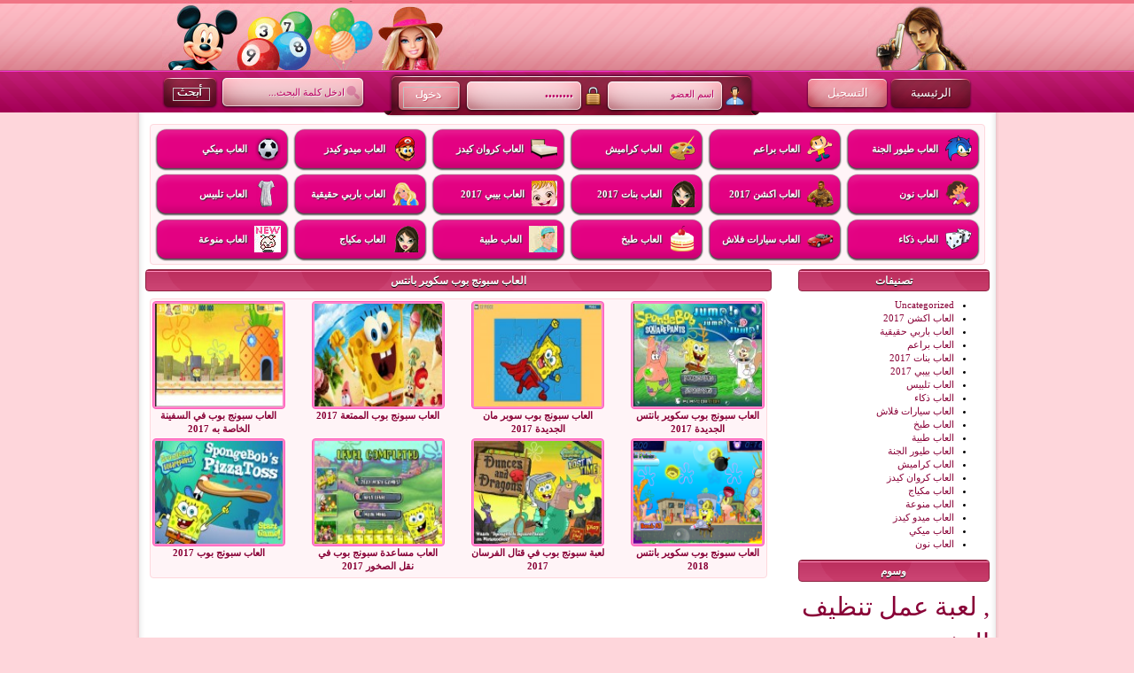

--- FILE ---
content_type: text/html; charset=UTF-8
request_url: https://toyoraljanahgames.com/tag/alaaab-sbong-bob-skoyr-bants
body_size: 50901
content:
<!DOCTYPE html>
<html dir="rtl" lang="ar">
<head>
	<meta charset="UTF-8">
	<meta name="viewport" content="initial-scale=1.0, width=device-width">
	<title>العاب سبونج بوب سكوير بانتس الأرشيف - العاب طيور الجنه</title>
	<meta name='robots' content='index, follow, max-image-preview:large, max-snippet:-1, max-video-preview:-1' />

	<!-- This site is optimized with the Yoast SEO plugin v19.7.1 - https://yoast.com/wordpress/plugins/seo/ -->
	<link rel="canonical" href="https://toyoraljanahgames.com/tag/alaaab-sbong-bob-skoyr-bants" />
	<meta property="og:locale" content="ar_AR" />
	<meta property="og:type" content="article" />
	<meta property="og:title" content="العاب سبونج بوب سكوير بانتس الأرشيف - العاب طيور الجنه" />
	<meta property="og:url" content="https://toyoraljanahgames.com/tag/alaaab-sbong-bob-skoyr-bants" />
	<meta property="og:site_name" content="العاب طيور الجنه" />
	<meta name="twitter:card" content="summary_large_image" />
	<script type="application/ld+json" class="yoast-schema-graph">{"@context":"https://schema.org","@graph":[{"@type":"CollectionPage","@id":"https://toyoraljanahgames.com/tag/alaaab-sbong-bob-skoyr-bants","url":"https://toyoraljanahgames.com/tag/alaaab-sbong-bob-skoyr-bants","name":"العاب سبونج بوب سكوير بانتس الأرشيف - العاب طيور الجنه","isPartOf":{"@id":"https://toyoraljanahgames.com/#website"},"breadcrumb":{"@id":"https://toyoraljanahgames.com/tag/alaaab-sbong-bob-skoyr-bants#breadcrumb"},"inLanguage":"ar"},{"@type":"BreadcrumbList","@id":"https://toyoraljanahgames.com/tag/alaaab-sbong-bob-skoyr-bants#breadcrumb","itemListElement":[{"@type":"ListItem","position":1,"name":"الرئيسية","item":"https://toyoraljanahgames.com/"},{"@type":"ListItem","position":2,"name":"العاب سبونج بوب سكوير بانتس"}]},{"@type":"WebSite","@id":"https://toyoraljanahgames.com/#website","url":"https://toyoraljanahgames.com/","name":"العاب طيور الجنه","description":"","potentialAction":[{"@type":"SearchAction","target":{"@type":"EntryPoint","urlTemplate":"https://toyoraljanahgames.com/?s={search_term_string}"},"query-input":"required name=search_term_string"}],"inLanguage":"ar"}]}</script>
	<!-- / Yoast SEO plugin. -->


<link rel="alternate" type="application/rss+xml" title="العاب طيور الجنه &laquo; العاب سبونج بوب سكوير بانتس خلاصة الوسوم" href="https://toyoraljanahgames.com/tag/alaaab-sbong-bob-skoyr-bants/feed" />
<style id='wp-img-auto-sizes-contain-inline-css' type='text/css'>
img:is([sizes=auto i],[sizes^="auto," i]){contain-intrinsic-size:3000px 1500px}
/*# sourceURL=wp-img-auto-sizes-contain-inline-css */
</style>
<style id='wp-emoji-styles-inline-css' type='text/css'>

	img.wp-smiley, img.emoji {
		display: inline !important;
		border: none !important;
		box-shadow: none !important;
		height: 1em !important;
		width: 1em !important;
		margin: 0 0.07em !important;
		vertical-align: -0.1em !important;
		background: none !important;
		padding: 0 !important;
	}
/*# sourceURL=wp-emoji-styles-inline-css */
</style>
<style id='wp-block-library-inline-css' type='text/css'>
:root{--wp-block-synced-color:#7a00df;--wp-block-synced-color--rgb:122,0,223;--wp-bound-block-color:var(--wp-block-synced-color);--wp-editor-canvas-background:#ddd;--wp-admin-theme-color:#007cba;--wp-admin-theme-color--rgb:0,124,186;--wp-admin-theme-color-darker-10:#006ba1;--wp-admin-theme-color-darker-10--rgb:0,107,160.5;--wp-admin-theme-color-darker-20:#005a87;--wp-admin-theme-color-darker-20--rgb:0,90,135;--wp-admin-border-width-focus:2px}@media (min-resolution:192dpi){:root{--wp-admin-border-width-focus:1.5px}}.wp-element-button{cursor:pointer}:root .has-very-light-gray-background-color{background-color:#eee}:root .has-very-dark-gray-background-color{background-color:#313131}:root .has-very-light-gray-color{color:#eee}:root .has-very-dark-gray-color{color:#313131}:root .has-vivid-green-cyan-to-vivid-cyan-blue-gradient-background{background:linear-gradient(135deg,#00d084,#0693e3)}:root .has-purple-crush-gradient-background{background:linear-gradient(135deg,#34e2e4,#4721fb 50%,#ab1dfe)}:root .has-hazy-dawn-gradient-background{background:linear-gradient(135deg,#faaca8,#dad0ec)}:root .has-subdued-olive-gradient-background{background:linear-gradient(135deg,#fafae1,#67a671)}:root .has-atomic-cream-gradient-background{background:linear-gradient(135deg,#fdd79a,#004a59)}:root .has-nightshade-gradient-background{background:linear-gradient(135deg,#330968,#31cdcf)}:root .has-midnight-gradient-background{background:linear-gradient(135deg,#020381,#2874fc)}:root{--wp--preset--font-size--normal:16px;--wp--preset--font-size--huge:42px}.has-regular-font-size{font-size:1em}.has-larger-font-size{font-size:2.625em}.has-normal-font-size{font-size:var(--wp--preset--font-size--normal)}.has-huge-font-size{font-size:var(--wp--preset--font-size--huge)}.has-text-align-center{text-align:center}.has-text-align-left{text-align:left}.has-text-align-right{text-align:right}.has-fit-text{white-space:nowrap!important}#end-resizable-editor-section{display:none}.aligncenter{clear:both}.items-justified-left{justify-content:flex-start}.items-justified-center{justify-content:center}.items-justified-right{justify-content:flex-end}.items-justified-space-between{justify-content:space-between}.screen-reader-text{border:0;clip-path:inset(50%);height:1px;margin:-1px;overflow:hidden;padding:0;position:absolute;width:1px;word-wrap:normal!important}.screen-reader-text:focus{background-color:#ddd;clip-path:none;color:#444;display:block;font-size:1em;height:auto;left:5px;line-height:normal;padding:15px 23px 14px;text-decoration:none;top:5px;width:auto;z-index:100000}html :where(.has-border-color){border-style:solid}html :where([style*=border-top-color]){border-top-style:solid}html :where([style*=border-right-color]){border-right-style:solid}html :where([style*=border-bottom-color]){border-bottom-style:solid}html :where([style*=border-left-color]){border-left-style:solid}html :where([style*=border-width]){border-style:solid}html :where([style*=border-top-width]){border-top-style:solid}html :where([style*=border-right-width]){border-right-style:solid}html :where([style*=border-bottom-width]){border-bottom-style:solid}html :where([style*=border-left-width]){border-left-style:solid}html :where(img[class*=wp-image-]){height:auto;max-width:100%}:where(figure){margin:0 0 1em}html :where(.is-position-sticky){--wp-admin--admin-bar--position-offset:var(--wp-admin--admin-bar--height,0px)}@media screen and (max-width:600px){html :where(.is-position-sticky){--wp-admin--admin-bar--position-offset:0px}}

/*# sourceURL=wp-block-library-inline-css */
</style><style id='global-styles-inline-css' type='text/css'>
:root{--wp--preset--aspect-ratio--square: 1;--wp--preset--aspect-ratio--4-3: 4/3;--wp--preset--aspect-ratio--3-4: 3/4;--wp--preset--aspect-ratio--3-2: 3/2;--wp--preset--aspect-ratio--2-3: 2/3;--wp--preset--aspect-ratio--16-9: 16/9;--wp--preset--aspect-ratio--9-16: 9/16;--wp--preset--color--black: #000000;--wp--preset--color--cyan-bluish-gray: #abb8c3;--wp--preset--color--white: #ffffff;--wp--preset--color--pale-pink: #f78da7;--wp--preset--color--vivid-red: #cf2e2e;--wp--preset--color--luminous-vivid-orange: #ff6900;--wp--preset--color--luminous-vivid-amber: #fcb900;--wp--preset--color--light-green-cyan: #7bdcb5;--wp--preset--color--vivid-green-cyan: #00d084;--wp--preset--color--pale-cyan-blue: #8ed1fc;--wp--preset--color--vivid-cyan-blue: #0693e3;--wp--preset--color--vivid-purple: #9b51e0;--wp--preset--gradient--vivid-cyan-blue-to-vivid-purple: linear-gradient(135deg,rgb(6,147,227) 0%,rgb(155,81,224) 100%);--wp--preset--gradient--light-green-cyan-to-vivid-green-cyan: linear-gradient(135deg,rgb(122,220,180) 0%,rgb(0,208,130) 100%);--wp--preset--gradient--luminous-vivid-amber-to-luminous-vivid-orange: linear-gradient(135deg,rgb(252,185,0) 0%,rgb(255,105,0) 100%);--wp--preset--gradient--luminous-vivid-orange-to-vivid-red: linear-gradient(135deg,rgb(255,105,0) 0%,rgb(207,46,46) 100%);--wp--preset--gradient--very-light-gray-to-cyan-bluish-gray: linear-gradient(135deg,rgb(238,238,238) 0%,rgb(169,184,195) 100%);--wp--preset--gradient--cool-to-warm-spectrum: linear-gradient(135deg,rgb(74,234,220) 0%,rgb(151,120,209) 20%,rgb(207,42,186) 40%,rgb(238,44,130) 60%,rgb(251,105,98) 80%,rgb(254,248,76) 100%);--wp--preset--gradient--blush-light-purple: linear-gradient(135deg,rgb(255,206,236) 0%,rgb(152,150,240) 100%);--wp--preset--gradient--blush-bordeaux: linear-gradient(135deg,rgb(254,205,165) 0%,rgb(254,45,45) 50%,rgb(107,0,62) 100%);--wp--preset--gradient--luminous-dusk: linear-gradient(135deg,rgb(255,203,112) 0%,rgb(199,81,192) 50%,rgb(65,88,208) 100%);--wp--preset--gradient--pale-ocean: linear-gradient(135deg,rgb(255,245,203) 0%,rgb(182,227,212) 50%,rgb(51,167,181) 100%);--wp--preset--gradient--electric-grass: linear-gradient(135deg,rgb(202,248,128) 0%,rgb(113,206,126) 100%);--wp--preset--gradient--midnight: linear-gradient(135deg,rgb(2,3,129) 0%,rgb(40,116,252) 100%);--wp--preset--font-size--small: 13px;--wp--preset--font-size--medium: 20px;--wp--preset--font-size--large: 36px;--wp--preset--font-size--x-large: 42px;--wp--preset--spacing--20: 0.44rem;--wp--preset--spacing--30: 0.67rem;--wp--preset--spacing--40: 1rem;--wp--preset--spacing--50: 1.5rem;--wp--preset--spacing--60: 2.25rem;--wp--preset--spacing--70: 3.38rem;--wp--preset--spacing--80: 5.06rem;--wp--preset--shadow--natural: 6px 6px 9px rgba(0, 0, 0, 0.2);--wp--preset--shadow--deep: 12px 12px 50px rgba(0, 0, 0, 0.4);--wp--preset--shadow--sharp: 6px 6px 0px rgba(0, 0, 0, 0.2);--wp--preset--shadow--outlined: 6px 6px 0px -3px rgb(255, 255, 255), 6px 6px rgb(0, 0, 0);--wp--preset--shadow--crisp: 6px 6px 0px rgb(0, 0, 0);}:where(.is-layout-flex){gap: 0.5em;}:where(.is-layout-grid){gap: 0.5em;}body .is-layout-flex{display: flex;}.is-layout-flex{flex-wrap: wrap;align-items: center;}.is-layout-flex > :is(*, div){margin: 0;}body .is-layout-grid{display: grid;}.is-layout-grid > :is(*, div){margin: 0;}:where(.wp-block-columns.is-layout-flex){gap: 2em;}:where(.wp-block-columns.is-layout-grid){gap: 2em;}:where(.wp-block-post-template.is-layout-flex){gap: 1.25em;}:where(.wp-block-post-template.is-layout-grid){gap: 1.25em;}.has-black-color{color: var(--wp--preset--color--black) !important;}.has-cyan-bluish-gray-color{color: var(--wp--preset--color--cyan-bluish-gray) !important;}.has-white-color{color: var(--wp--preset--color--white) !important;}.has-pale-pink-color{color: var(--wp--preset--color--pale-pink) !important;}.has-vivid-red-color{color: var(--wp--preset--color--vivid-red) !important;}.has-luminous-vivid-orange-color{color: var(--wp--preset--color--luminous-vivid-orange) !important;}.has-luminous-vivid-amber-color{color: var(--wp--preset--color--luminous-vivid-amber) !important;}.has-light-green-cyan-color{color: var(--wp--preset--color--light-green-cyan) !important;}.has-vivid-green-cyan-color{color: var(--wp--preset--color--vivid-green-cyan) !important;}.has-pale-cyan-blue-color{color: var(--wp--preset--color--pale-cyan-blue) !important;}.has-vivid-cyan-blue-color{color: var(--wp--preset--color--vivid-cyan-blue) !important;}.has-vivid-purple-color{color: var(--wp--preset--color--vivid-purple) !important;}.has-black-background-color{background-color: var(--wp--preset--color--black) !important;}.has-cyan-bluish-gray-background-color{background-color: var(--wp--preset--color--cyan-bluish-gray) !important;}.has-white-background-color{background-color: var(--wp--preset--color--white) !important;}.has-pale-pink-background-color{background-color: var(--wp--preset--color--pale-pink) !important;}.has-vivid-red-background-color{background-color: var(--wp--preset--color--vivid-red) !important;}.has-luminous-vivid-orange-background-color{background-color: var(--wp--preset--color--luminous-vivid-orange) !important;}.has-luminous-vivid-amber-background-color{background-color: var(--wp--preset--color--luminous-vivid-amber) !important;}.has-light-green-cyan-background-color{background-color: var(--wp--preset--color--light-green-cyan) !important;}.has-vivid-green-cyan-background-color{background-color: var(--wp--preset--color--vivid-green-cyan) !important;}.has-pale-cyan-blue-background-color{background-color: var(--wp--preset--color--pale-cyan-blue) !important;}.has-vivid-cyan-blue-background-color{background-color: var(--wp--preset--color--vivid-cyan-blue) !important;}.has-vivid-purple-background-color{background-color: var(--wp--preset--color--vivid-purple) !important;}.has-black-border-color{border-color: var(--wp--preset--color--black) !important;}.has-cyan-bluish-gray-border-color{border-color: var(--wp--preset--color--cyan-bluish-gray) !important;}.has-white-border-color{border-color: var(--wp--preset--color--white) !important;}.has-pale-pink-border-color{border-color: var(--wp--preset--color--pale-pink) !important;}.has-vivid-red-border-color{border-color: var(--wp--preset--color--vivid-red) !important;}.has-luminous-vivid-orange-border-color{border-color: var(--wp--preset--color--luminous-vivid-orange) !important;}.has-luminous-vivid-amber-border-color{border-color: var(--wp--preset--color--luminous-vivid-amber) !important;}.has-light-green-cyan-border-color{border-color: var(--wp--preset--color--light-green-cyan) !important;}.has-vivid-green-cyan-border-color{border-color: var(--wp--preset--color--vivid-green-cyan) !important;}.has-pale-cyan-blue-border-color{border-color: var(--wp--preset--color--pale-cyan-blue) !important;}.has-vivid-cyan-blue-border-color{border-color: var(--wp--preset--color--vivid-cyan-blue) !important;}.has-vivid-purple-border-color{border-color: var(--wp--preset--color--vivid-purple) !important;}.has-vivid-cyan-blue-to-vivid-purple-gradient-background{background: var(--wp--preset--gradient--vivid-cyan-blue-to-vivid-purple) !important;}.has-light-green-cyan-to-vivid-green-cyan-gradient-background{background: var(--wp--preset--gradient--light-green-cyan-to-vivid-green-cyan) !important;}.has-luminous-vivid-amber-to-luminous-vivid-orange-gradient-background{background: var(--wp--preset--gradient--luminous-vivid-amber-to-luminous-vivid-orange) !important;}.has-luminous-vivid-orange-to-vivid-red-gradient-background{background: var(--wp--preset--gradient--luminous-vivid-orange-to-vivid-red) !important;}.has-very-light-gray-to-cyan-bluish-gray-gradient-background{background: var(--wp--preset--gradient--very-light-gray-to-cyan-bluish-gray) !important;}.has-cool-to-warm-spectrum-gradient-background{background: var(--wp--preset--gradient--cool-to-warm-spectrum) !important;}.has-blush-light-purple-gradient-background{background: var(--wp--preset--gradient--blush-light-purple) !important;}.has-blush-bordeaux-gradient-background{background: var(--wp--preset--gradient--blush-bordeaux) !important;}.has-luminous-dusk-gradient-background{background: var(--wp--preset--gradient--luminous-dusk) !important;}.has-pale-ocean-gradient-background{background: var(--wp--preset--gradient--pale-ocean) !important;}.has-electric-grass-gradient-background{background: var(--wp--preset--gradient--electric-grass) !important;}.has-midnight-gradient-background{background: var(--wp--preset--gradient--midnight) !important;}.has-small-font-size{font-size: var(--wp--preset--font-size--small) !important;}.has-medium-font-size{font-size: var(--wp--preset--font-size--medium) !important;}.has-large-font-size{font-size: var(--wp--preset--font-size--large) !important;}.has-x-large-font-size{font-size: var(--wp--preset--font-size--x-large) !important;}
/*# sourceURL=global-styles-inline-css */
</style>

<style id='classic-theme-styles-inline-css' type='text/css'>
/*! This file is auto-generated */
.wp-block-button__link{color:#fff;background-color:#32373c;border-radius:9999px;box-shadow:none;text-decoration:none;padding:calc(.667em + 2px) calc(1.333em + 2px);font-size:1.125em}.wp-block-file__button{background:#32373c;color:#fff;text-decoration:none}
/*# sourceURL=/wp-includes/css/classic-themes.min.css */
</style>
<link rel='stylesheet' id='toyoraljanahgames-css' href='https://toyoraljanahgames.com/wp-content/themes/toyoraljanahgames/style.css?ver=6.9' type='text/css' media='all' />
<link rel="https://api.w.org/" href="https://toyoraljanahgames.com/wp-json/" /><link rel="alternate" title="JSON" type="application/json" href="https://toyoraljanahgames.com/wp-json/wp/v2/tags/664" /><link rel="EditURI" type="application/rsd+xml" title="RSD" href="https://toyoraljanahgames.com/xmlrpc.php?rsd" />
<meta name="generator" content="WordPress 6.9" />
	<link rel="shortcut icon" href="https://toyoraljanahgames.com/wp-content/themes/toyoraljanahgames/images/favicon.png" type="image/png">
</head>
<body class="rtl archive tag tag-alaaab-sbong-bob-skoyr-bants tag-664 wp-theme-toyoraljanahgames">
<div class="container">
	<div class="row">
		<div class="col-sm-12 ">
			<div class="col-sm-12">
				<div class="bg-header-right">
					<div class="bg-header-left"></div>
				</div>
			</div>
			<div class="clear"></div>
			<div class="row ">
				<div class="col-sm-9 col-xs-12 ">
					<div class="col-sm-4 col-xs-12 "> 
						<a rel="nofollow" href="/" class="homebu pull-right headlink">الرئيسية</a>
						<a rel="nofollow" href="#" class="regbu pull-right headlink">التسجيل</a>
					</div>
					<div class="col-sm-8 col-xs-12">
						<div class="logins">
							<form action="/" method="post">
								<input name="username" type="text" class="inputtxt" id="username" value="اسم العضو" onclick="this.value='';" onblur="this.value=!this.value?'اسم العضو':this.value;"/>
								<input name="password" type="password" value="password" onclick="this.value='';" onblur="this.value=!this.value?'password':this.value;" class="inputtxt" id="password"/>
								<input type="image" value=""  id="loginbutton"/>
							</form>
						</div>
					</div>
				</div>
				<div class="col-sm-3 col-xs-12 ">
					<div class="col-sm-12 col-xs-12">
						<div id="Searchin">
							<form id="search" action="/" method="get">
								<input name="s" class="inputtxt" id="searchtxt" value="ادخل كلمة البحث..." onclick="this.value='';" onblur="this.value=!this.value?'ادخل كلمة البحث...':this.value;"/>
								<input type="image" value="" id="searchbutton"/>
							</form>
						</div>
					</div>
				</div>
			</div>
		</div>
	</div>
	<div class="row">
		<div id="Contentt">
			<div id="ContentRBG">
				<div id="contentbg">
					<div id="main">
						<div class="content_box category-list">
							<a class="cat" title="العاب طيور الجنة" href="/animals-games">
							<img style="float: right;margin-right: 12px;margin-top: 10px;" src="https://toyoraljanahgames.com/wp-content/themes/toyoraljanahgames/images/cat/10.png" alt="">
							<span style="float: right;margin-top: 18px;margin-right: 8px;">العاب طيور الجنة</span>
							</a>
							<a class="cat" title="العاب براعم" href="/children-games">
							<img style="float: right;margin-right: 12px;margin-top: 10px;" src="https://toyoraljanahgames.com/wp-content/themes/toyoraljanahgames/images/cat/2.png" alt="">
							<span style="float: right;margin-top: 18px;margin-right: 8px;">العاب براعم</span>
							</a>
							<a class="cat" title="العاب كراميش" href="/coloring-games">
							<img style="float: right;margin-right: 12px;margin-top: 10px;" src="https://toyoraljanahgames.com/wp-content/themes/toyoraljanahgames/images/cat/9.png" alt="">
							<span style="float: right;margin-top: 18px;margin-right: 8px;">العاب كراميش</span>
							</a>
							<a class="cat" title="العاب كروان كيدز" href="/decor-games">
							<img style="float: right;margin-right: 12px;margin-top: 10px;" src="https://toyoraljanahgames.com/wp-content/themes/toyoraljanahgames/images/cat/11.png" alt="">
							<span style="float: right;margin-top: 18px;margin-right: 8px;">العاب كروان كيدز</span>
							</a>
							<a class="cat" title="العاب ميدو كيدز" href="/adventure-games">
							<img style="float: right;margin-right: 12px;margin-top: 10px;" src="https://toyoraljanahgames.com/wp-content/themes/toyoraljanahgames/images/cat/15.png" alt="">
							<span style="float: right;margin-top: 18px;margin-right: 8px;">العاب ميدو كيدز</span>
							</a>
							<a class="cat" title="العاب ميكي" href="/sport-games">
							<img style="float: right;margin-right: 12px;margin-top: 10px;" src="https://toyoraljanahgames.com/wp-content/themes/toyoraljanahgames/images/cat/12.png" alt="">
							<span style="float: right;margin-top: 18px;margin-right: 8px;">العاب ميكي</span>
							</a>
							<a class="cat" title="العاب نون" href="/dora-games">
							<img style="float: right;margin-right: 12px;margin-top: 10px;" src="https://toyoraljanahgames.com/wp-content/themes/toyoraljanahgames/images/cat/6.png" alt="">
							<span style="float: right;margin-top: 18px;margin-right: 8px;">العاب نون</span>
							</a>
							<a class="cat" title=" العاب اكشن 2017" href="/action-games">
							<img style="float: right;margin-right: 12px;margin-top: 10px;" src="https://toyoraljanahgames.com/wp-content/themes/toyoraljanahgames/images/cat/3.png" alt="">
							<span style="float: right;margin-top: 18px;margin-right: 8px;"> العاب اكشن 2017</span>
							</a>
							<a class="cat" title=" العاب بنات 2017" href="/new-girls-games">
							<img style="float: right;margin-right: 12px;margin-top: 10px;" src="https://toyoraljanahgames.com/wp-content/themes/toyoraljanahgames/images/cat/5.png" alt="">
							<span style="float: right;margin-top: 18px;margin-right: 8px;"> العاب بنات 2017</span>
							</a>
							<a class="cat" title=" العاب بيبي 2017" href="/baby-hazel-games">
							<img style="float: right;margin-right: 12px;margin-top: 10px;" src="https://toyoraljanahgames.com/wp-content/themes/toyoraljanahgames/images/cat/7.png" alt="">
							<span style="float: right;margin-top: 18px;margin-right: 8px;"> العاب بيبي 2017</span>
							</a>
							<a class="cat" title="العاب باربي حقيقية" href="/barbie-games-real">
							<img style="float: right;margin-right: 12px;margin-top: 10px;" src="https://toyoraljanahgames.com/wp-content/themes/toyoraljanahgames/images/cat/4.png" alt="">
							<span style="float: right;margin-top: 18px;margin-right: 8px;">العاب باربي حقيقية</span>
							</a>
							<a class="cat" title="العاب تلبيس" href="/jeux-games">
							<img style="float: right;margin-right: 12px;margin-top: 10px;" src="https://toyoraljanahgames.com/wp-content/themes/toyoraljanahgames/images/cat/8.png" alt="">
							<span style="float: right;margin-top: 18px;margin-right: 8px;">العاب تلبيس</span>
							</a>
							<a class="cat" title="العاب ذكاء" href="/intelligence-games">
							<img style="float: right;margin-right: 12px;margin-top: 10px;" src="https://toyoraljanahgames.com/wp-content/themes/toyoraljanahgames/images/cat/1.png" alt="">
							<span style="float: right;margin-top: 18px;margin-right: 8px;">العاب ذكاء</span>
							</a>
							<a class="cat" title="العاب سيارات فلاش" href="/cars-games">
							<img style="float: right;margin-right: 12px;margin-top: 10px;" src="https://toyoraljanahgames.com/wp-content/themes/toyoraljanahgames/images/cat/18.png" alt="">
							<span style="float: right;margin-top: 18px;margin-right: 8px;">العاب سيارات فلاش</span>
							</a>
							<a class="cat" title="العاب طبخ" href="/cooking-games">
							<img style="float: right;margin-right: 12px;margin-top: 10px;" src="https://toyoraljanahgames.com/wp-content/themes/toyoraljanahgames/images/cat/13.png" alt="">
							<span style="float: right;margin-top: 18px;margin-right: 8px;">العاب طبخ</span>
							</a>
							<a class="cat" title="العاب طبية" href="/medical-games">
							<img style="float: right;margin-right: 12px;margin-top: 10px;" src="https://toyoraljanahgames.com/wp-content/themes/toyoraljanahgames/images/cat/14.png" alt="">
							<span style="float: right;margin-top: 18px;margin-right: 8px;">العاب طبية</span>
							</a>
							<a class="cat" title="العاب مكياج" href="/makeup-games">
							<img style="float: right;margin-right: 12px;margin-top: 10px;" src="https://toyoraljanahgames.com/wp-content/themes/toyoraljanahgames/images/cat/16.png" alt="">
							<span style="float: right;margin-top: 18px;margin-right: 8px;">العاب مكياج</span>
							</a>
							<a class="cat" title="العاب منوعة" href="/miscellaneous-games">
							<img style="float: right;margin-right: 12px;margin-top: 10px;" src="https://toyoraljanahgames.com/wp-content/themes/toyoraljanahgames/images/cat/17.png" alt="">
							<span style="float: right;margin-top: 18px;margin-right: 8px;">العاب منوعة</span>
							</a>
						</div>
						<div class="row">
	<div class="col-sm-3">
		<div id="categories-2" class="widget widget_categories"><h3 class="widget-title">تصنيفات</h3>
			<ul>
					<li class="cat-item cat-item-1"><a href="https://toyoraljanahgames.com/uncategorized">Uncategorized</a>
</li>
	<li class="cat-item cat-item-18"><a href="https://toyoraljanahgames.com/action-games">العاب اكشن 2017</a>
</li>
	<li class="cat-item cat-item-41"><a href="https://toyoraljanahgames.com/barbie-games-real">العاب باربي حقيقية</a>
</li>
	<li class="cat-item cat-item-69"><a href="https://toyoraljanahgames.com/children-games">العاب براعم</a>
</li>
	<li class="cat-item cat-item-49"><a href="https://toyoraljanahgames.com/new-girls-games">العاب بنات 2017</a>
</li>
	<li class="cat-item cat-item-107"><a href="https://toyoraljanahgames.com/baby-hazel-games">العاب بيبي 2017</a>
</li>
	<li class="cat-item cat-item-57"><a href="https://toyoraljanahgames.com/jeux-games">العاب تلبيس</a>
</li>
	<li class="cat-item cat-item-142"><a href="https://toyoraljanahgames.com/intelligence-games">العاب ذكاء</a>
</li>
	<li class="cat-item cat-item-167"><a href="https://toyoraljanahgames.com/cars-games">العاب سيارات فلاش</a>
</li>
	<li class="cat-item cat-item-1067"><a href="https://toyoraljanahgames.com/cooking-games">العاب طبخ</a>
</li>
	<li class="cat-item cat-item-138"><a href="https://toyoraljanahgames.com/medical-games">العاب طبية</a>
</li>
	<li class="cat-item cat-item-2"><a href="https://toyoraljanahgames.com/animals-games">العاب طيور الجنة</a>
</li>
	<li class="cat-item cat-item-85"><a href="https://toyoraljanahgames.com/coloring-games">العاب كراميش</a>
</li>
	<li class="cat-item cat-item-1306"><a href="https://toyoraljanahgames.com/decor-games">العاب كروان كيدز</a>
</li>
	<li class="cat-item cat-item-154"><a href="https://toyoraljanahgames.com/makeup-games">العاب مكياج</a>
</li>
	<li class="cat-item cat-item-10"><a href="https://toyoraljanahgames.com/miscellaneous-games">العاب منوعة</a>
</li>
	<li class="cat-item cat-item-600"><a href="https://toyoraljanahgames.com/adventure-games">العاب ميدو كيدز</a>
</li>
	<li class="cat-item cat-item-92"><a href="https://toyoraljanahgames.com/sport-games">العاب ميكي</a>
</li>
	<li class="cat-item cat-item-26"><a href="https://toyoraljanahgames.com/dora-games">العاب نون</a>
</li>
			</ul>

			</div><div id="tag_cloud-2" class="widget widget_tag_cloud"><h3 class="widget-title">وسوم</h3><div class="tagcloud"><a href="https://toyoraljanahgames.com/tag/laab-aaml-tnthyf-albshr" class="tag-cloud-link tag-link-2537 tag-link-position-1" style="font-size: 22pt;" aria-label=", لعبة عمل تنظيف البشرة (35 عنصر)">, لعبة عمل تنظيف البشرة</a>
<a href="https://toyoraljanahgames.com/tag/alaaab" class="tag-cloud-link tag-link-11949 tag-link-position-2" style="font-size: 13.737704918033pt;" aria-label="العاب (15 عنصر)">العاب</a>
<a href="https://toyoraljanahgames.com/tag/alaaab-atfal" class="tag-cloud-link tag-link-10216 tag-link-position-3" style="font-size: 9.1475409836066pt;" aria-label="العاب اطفال (9 عناصر)">العاب اطفال</a>
<a href="https://toyoraljanahgames.com/tag/alaaab-bnat" class="tag-cloud-link tag-link-11946 tag-link-position-4" style="font-size: 17.868852459016pt;" aria-label="العاب بنات (23 عنصر)">العاب بنات</a>
<a href="https://toyoraljanahgames.com/tag/alaaab-byby-hazl-algdyd" class="tag-cloud-link tag-link-3257 tag-link-position-5" style="font-size: 13.737704918033pt;" aria-label="العاب بيبي هازل الجديدة (15 عنصر)">العاب بيبي هازل الجديدة</a>
<a href="https://toyoraljanahgames.com/tag/alaaab-byby-hazl-fy-almdrs" class="tag-cloud-link tag-link-898 tag-link-position-6" style="font-size: 8pt;" aria-label="العاب بيبي هازل في المدرسة (8 عناصر)">العاب بيبي هازل في المدرسة</a>
<a href="https://toyoraljanahgames.com/tag/alaaab-byby-hazl-klha" class="tag-cloud-link tag-link-897 tag-link-position-7" style="font-size: 13.27868852459pt;" aria-label="العاب بيبي هازل كلها (14 عنصر)">العاب بيبي هازل كلها</a>
<a href="https://toyoraljanahgames.com/tag/alaaab-tlbys-anglyna-goly" class="tag-cloud-link tag-link-919 tag-link-position-8" style="font-size: 8pt;" aria-label="العاب تلبيس انجلينا جولي (8 عناصر)">العاب تلبيس انجلينا جولي</a>
<a href="https://toyoraljanahgames.com/tag/alaaab-tlbys-bnat" class="tag-cloud-link tag-link-11 tag-link-position-9" style="font-size: 10.065573770492pt;" aria-label="العاب تلبيس بنات (10 عناصر)">العاب تلبيس بنات</a>
<a href="https://toyoraljanahgames.com/tag/alaaab-sbong-bob" class="tag-cloud-link tag-link-7345 tag-link-position-10" style="font-size: 10.065573770492pt;" aria-label="العاب سبونج بوب (10 عناصر)">العاب سبونج بوب</a>
<a href="https://toyoraljanahgames.com/tag/alaaab-sbong-bob-skoyr-bants" class="tag-cloud-link tag-link-664 tag-link-position-11" style="font-size: 8pt;" aria-label="العاب سبونج بوب سكوير بانتس (8 عناصر)">العاب سبونج بوب سكوير بانتس</a>
<a href="https://toyoraljanahgames.com/tag/alaaab-sbong-bob-obsyt" class="tag-cloud-link tag-link-666 tag-link-position-12" style="font-size: 9.1475409836066pt;" aria-label="العاب سبونج بوب وبسيط (9 عناصر)">العاب سبونج بوب وبسيط</a>
<a href="https://toyoraljanahgames.com/tag/alaaab-syarat" class="tag-cloud-link tag-link-9319 tag-link-position-13" style="font-size: 10.983606557377pt;" aria-label="العاب سيارات (11 عنصر)">العاب سيارات</a>
<a href="https://toyoraljanahgames.com/tag/alaaab-sbaya" class="tag-cloud-link tag-link-14034 tag-link-position-14" style="font-size: 10.983606557377pt;" aria-label="العاب صبايا (11 عنصر)">العاب صبايا</a>
<a href="https://toyoraljanahgames.com/tag/alaaab-tbkh" class="tag-cloud-link tag-link-6750 tag-link-position-15" style="font-size: 13.27868852459pt;" aria-label="العاب طبخ (14 عنصر)">العاب طبخ</a>
<a href="https://toyoraljanahgames.com/tag/alaaab-tbkh-bnat" class="tag-cloud-link tag-link-2832 tag-link-position-16" style="font-size: 9.1475409836066pt;" aria-label="العاب طبخ بنات (9 عناصر)">العاب طبخ بنات</a>
<a href="https://toyoraljanahgames.com/tag/alaaab-tbkh-dora" class="tag-cloud-link tag-link-7589 tag-link-position-17" style="font-size: 8pt;" aria-label="العاب طبخ دورا (8 عناصر)">العاب طبخ دورا</a>
<a href="https://toyoraljanahgames.com/tag/alaaab-tbkh-sar" class="tag-cloud-link tag-link-6014 tag-link-position-18" style="font-size: 9.1475409836066pt;" aria-label="العاب طبخ سارة (9 عناصر)">العاب طبخ سارة</a>
<a href="https://toyoraljanahgames.com/tag/alaaab-flash" class="tag-cloud-link tag-link-10215 tag-link-position-19" style="font-size: 12.590163934426pt;" aria-label="العاب فلاش (13 عنصر)">العاب فلاش</a>
<a href="https://toyoraljanahgames.com/tag/alaaab-myk-ab-oks-shaar" class="tag-cloud-link tag-link-7599 tag-link-position-20" style="font-size: 8pt;" aria-label="العاب ميك اب وقص شعر (8 عناصر)">العاب ميك اب وقص شعر</a>
<a href="https://toyoraljanahgames.com/tag/laab" class="tag-cloud-link tag-link-13557 tag-link-position-21" style="font-size: 10.065573770492pt;" aria-label="لعبة (10 عناصر)">لعبة</a>
<a href="https://toyoraljanahgames.com/tag/laab-albyby-hazl" class="tag-cloud-link tag-link-5213 tag-link-position-22" style="font-size: 8pt;" aria-label="لعبة البيبي هازل (8 عناصر)">لعبة البيبي هازل</a>
<a href="https://toyoraljanahgames.com/tag/laab-albyby-hazl-fy-almdrs" class="tag-cloud-link tag-link-1683 tag-link-position-23" style="font-size: 10.065573770492pt;" aria-label="لعبة البيبي هازل في المدرسة (10 عناصر)">لعبة البيبي هازل في المدرسة</a>
<a href="https://toyoraljanahgames.com/tag/laab-albyby-hazl-fy-almtbkh" class="tag-cloud-link tag-link-1956 tag-link-position-24" style="font-size: 9.1475409836066pt;" aria-label="لعبة البيبي هازل في المطبخ (9 عناصر)">لعبة البيبي هازل في المطبخ</a>
<a href="https://toyoraljanahgames.com/tag/laab-albyby-hazl-fy-aayd-alhb" class="tag-cloud-link tag-link-1681 tag-link-position-25" style="font-size: 9.1475409836066pt;" aria-label="لعبة البيبي هازل في عيد الحب (9 عناصر)">لعبة البيبي هازل في عيد الحب</a>
<a href="https://toyoraljanahgames.com/tag/laab-byby-hazl-algdyd" class="tag-cloud-link tag-link-1863 tag-link-position-26" style="font-size: 9.1475409836066pt;" aria-label="لعبة بيبي هازل الجديدة (9 عناصر)">لعبة بيبي هازل الجديدة</a>
<a href="https://toyoraljanahgames.com/tag/laab-byby-hazl-fy-alhdan" class="tag-cloud-link tag-link-110 tag-link-position-27" style="font-size: 8pt;" aria-label="لعبة بيبي هازل في الحضانة (8 عناصر)">لعبة بيبي هازل في الحضانة</a>
<a href="https://toyoraljanahgames.com/tag/laab-tlbys-alkt-alnatk-angyla" class="tag-cloud-link tag-link-910 tag-link-position-28" style="font-size: 8pt;" aria-label="لعبة تلبيس القطة الناطقة انجيلا (8 عناصر)">لعبة تلبيس القطة الناطقة انجيلا</a>
<a href="https://toyoraljanahgames.com/tag/laab-tlbys-barby" class="tag-cloud-link tag-link-122 tag-link-position-29" style="font-size: 10.065573770492pt;" aria-label="لعبة تلبيس باربي (10 عناصر)">لعبة تلبيس باربي</a>
<a href="https://toyoraljanahgames.com/tag/laab-tlbys-barby-algmyl" class="tag-cloud-link tag-link-125 tag-link-position-30" style="font-size: 8pt;" aria-label="لعبة تلبيس باربي الجميلة (8 عناصر)">لعبة تلبيس باربي الجميلة</a>
<a href="https://toyoraljanahgames.com/tag/laab-tlbys-barby-alhaml" class="tag-cloud-link tag-link-1636 tag-link-position-31" style="font-size: 11.672131147541pt;" aria-label="لعبة تلبيس باربي الحامل (12 عنصر)">لعبة تلبيس باربي الحامل</a>
<a href="https://toyoraljanahgames.com/tag/laab-tlbys-barby-alhndy" class="tag-cloud-link tag-link-3828 tag-link-position-32" style="font-size: 10.983606557377pt;" aria-label="لعبة تلبيس باربي الهندية (11 عنصر)">لعبة تلبيس باربي الهندية</a>
<a href="https://toyoraljanahgames.com/tag/laab-tlbys-barby-fy-alkly" class="tag-cloud-link tag-link-124 tag-link-position-33" style="font-size: 10.983606557377pt;" aria-label="لعبة تلبيس باربي في الكلية (11 عنصر)">لعبة تلبيس باربي في الكلية</a>
<a href="https://toyoraljanahgames.com/tag/laab-tlbys-barby-fy-almdrs" class="tag-cloud-link tag-link-1085 tag-link-position-34" style="font-size: 11.672131147541pt;" aria-label="لعبة تلبيس باربي في المدرسة (12 عنصر)">لعبة تلبيس باربي في المدرسة</a>
<a href="https://toyoraljanahgames.com/tag/laab-tlbys-barby-omkyag" class="tag-cloud-link tag-link-3029 tag-link-position-35" style="font-size: 10.983606557377pt;" aria-label="لعبة تلبيس باربي ومكياج (11 عنصر)">لعبة تلبيس باربي ومكياج</a>
<a href="https://toyoraljanahgames.com/tag/laab-tlbys-byby-hazl-alamyr" class="tag-cloud-link tag-link-810 tag-link-position-36" style="font-size: 15.114754098361pt;" aria-label="لعبة تلبيس بيبي هازل الاميرة (17 عنصر)">لعبة تلبيس بيبي هازل الاميرة</a>
<a href="https://toyoraljanahgames.com/tag/laab-tlbys-byby-hazl-algdyd" class="tag-cloud-link tag-link-1906 tag-link-position-37" style="font-size: 11.672131147541pt;" aria-label="لعبة تلبيس بيبي هازل الجديدة (12 عنصر)">لعبة تلبيس بيبي هازل الجديدة</a>
<a href="https://toyoraljanahgames.com/tag/laab-tlbys-byby-hazl-alhndy" class="tag-cloud-link tag-link-1006 tag-link-position-38" style="font-size: 10.065573770492pt;" aria-label="لعبة تلبيس بيبي هازل الهندية (10 عناصر)">لعبة تلبيس بيبي هازل الهندية</a>
<a href="https://toyoraljanahgames.com/tag/laab-tlbys-byby-hazl-fsatyn-gmyl" class="tag-cloud-link tag-link-1002 tag-link-position-39" style="font-size: 8pt;" aria-label="لعبة تلبيس بيبي هازل فساتين جميلة (8 عناصر)">لعبة تلبيس بيبي هازل فساتين جميلة</a>
<a href="https://toyoraljanahgames.com/tag/laab-tom-ogyry-akl-algbn" class="tag-cloud-link tag-link-619 tag-link-position-40" style="font-size: 8pt;" aria-label="لعبة توم وجيري اكل الجبن (8 عناصر)">لعبة توم وجيري اكل الجبن</a>
<a href="https://toyoraljanahgames.com/tag/laab-tom-ogyry-algdyd" class="tag-cloud-link tag-link-144 tag-link-position-41" style="font-size: 8pt;" aria-label="لعبة توم وجيري الجديدة (8 عناصر)">لعبة توم وجيري الجديدة</a>
<a href="https://toyoraljanahgames.com/tag/laab-dora-omozo" class="tag-cloud-link tag-link-2494 tag-link-position-42" style="font-size: 9.1475409836066pt;" aria-label="لعبة دورا وموزو (9 عناصر)">لعبة دورا وموزو</a>
<a href="https://toyoraljanahgames.com/tag/laab-sbong-bob-skoyr-bants" class="tag-cloud-link tag-link-1342 tag-link-position-43" style="font-size: 9.1475409836066pt;" aria-label="لعبة سبونج بوب سكوير بانتس (9 عناصر)">لعبة سبونج بوب سكوير بانتس</a>
<a href="https://toyoraljanahgames.com/tag/laab-aalag-asnan-byby-hazl" class="tag-cloud-link tag-link-118 tag-link-position-44" style="font-size: 9.1475409836066pt;" aria-label="لعبة علاج اسنان بيبي هازل (9 عناصر)">لعبة علاج اسنان بيبي هازل</a>
<a href="https://toyoraljanahgames.com/tag/laab-mkyag-hkyky" class="tag-cloud-link tag-link-205 tag-link-position-45" style="font-size: 8pt;" aria-label="لعبة مكياج حقيقي (8 عناصر)">لعبة مكياج حقيقي</a></div>
</div>	</div>
	<div class="col-sm-9">
		<h1 class="archive-title">العاب سبونج بوب سكوير بانتس</h1>
		<div class="content_box">
			<div class="row">
				<div class="col-xs-6 col-sm-6 col-md-3 col-lg-3">
	<div class="browse_files_box">
		<a class="men_img" rel="bookmark" title="العاب سبونج بوب سكوير بانتس الجديدة 2017" href="https://toyoraljanahgames.com/playgame-2156.html">
		<img src="/wp-content/uploads/files/image/0829.jpg" alt="العاب سبونج بوب سكوير بانتس الجديدة 2017" width="150px" height="116px">
		</a>
		<div class="link">
			<a rel="bookmark" title="العاب سبونج بوب سكوير بانتس الجديدة 2017" href="https://toyoraljanahgames.com/playgame-2156.html">العاب سبونج بوب سكوير بانتس الجديدة 2017</a>
		</div>
	</div>
</div>
<div class="col-xs-6 col-sm-6 col-md-3 col-lg-3">
	<div class="browse_files_box">
		<a class="men_img" rel="bookmark" title="العاب سبونج بوب سوبر مان الجديدة 2017" href="https://toyoraljanahgames.com/playgame-1606.html">
		<img src="/wp-content/uploads/files/image/0822.jpg" alt="العاب سبونج بوب سوبر مان الجديدة 2017" width="150px" height="116px">
		</a>
		<div class="link">
			<a rel="bookmark" title="العاب سبونج بوب سوبر مان الجديدة 2017" href="https://toyoraljanahgames.com/playgame-1606.html">العاب سبونج بوب سوبر مان الجديدة 2017</a>
		</div>
	</div>
</div>
<div class="col-xs-6 col-sm-6 col-md-3 col-lg-3">
	<div class="browse_files_box">
		<a class="men_img" rel="bookmark" title="العاب سبونج بوب الممتعة 2017" href="https://toyoraljanahgames.com/playgame-1525.html">
		<img src="/wp-content/uploads/files/image/8181.jpg" alt="العاب سبونج بوب الممتعة 2017" width="150px" height="116px">
		</a>
		<div class="link">
			<a rel="bookmark" title="العاب سبونج بوب الممتعة 2017" href="https://toyoraljanahgames.com/playgame-1525.html">العاب سبونج بوب الممتعة 2017</a>
		</div>
	</div>
</div>
<div class="col-xs-6 col-sm-6 col-md-3 col-lg-3">
	<div class="browse_files_box">
		<a class="men_img" rel="bookmark" title="العاب سبونج بوب في السفينة الخاصة به 2017" href="https://toyoraljanahgames.com/playgame-1095.html">
		<img src="/wp-content/uploads/files/image/20a.jpg" alt="العاب سبونج بوب في السفينة الخاصة به 2017" width="150px" height="116px">
		</a>
		<div class="link">
			<a rel="bookmark" title="العاب سبونج بوب في السفينة الخاصة به 2017" href="https://toyoraljanahgames.com/playgame-1095.html">العاب سبونج بوب في السفينة الخاصة به 2017</a>
		</div>
	</div>
</div>
<div class="col-xs-6 col-sm-6 col-md-3 col-lg-3">
	<div class="browse_files_box">
		<a class="men_img" rel="bookmark" title="العاب سبونج بوب سكوير بانتس 2018" href="https://toyoraljanahgames.com/playgame-3850.html">
		<img src="/wp-content/uploads/files/image/077.png" alt="العاب سبونج بوب سكوير بانتس 2018" width="150px" height="116px">
		</a>
		<div class="link">
			<a rel="bookmark" title="العاب سبونج بوب سكوير بانتس 2018" href="https://toyoraljanahgames.com/playgame-3850.html">العاب سبونج بوب سكوير بانتس 2018</a>
		</div>
	</div>
</div>
<div class="col-xs-6 col-sm-6 col-md-3 col-lg-3">
	<div class="browse_files_box">
		<a class="men_img" rel="bookmark" title="لعبة سبونج بوب في قتال الفرسان 2017" href="https://toyoraljanahgames.com/playgame-1857.html">
		<img src="/wp-content/uploads/files/image/36377.jpg" alt="لعبة سبونج بوب في قتال الفرسان 2017" width="150px" height="116px">
		</a>
		<div class="link">
			<a rel="bookmark" title="لعبة سبونج بوب في قتال الفرسان 2017" href="https://toyoraljanahgames.com/playgame-1857.html">لعبة سبونج بوب في قتال الفرسان 2017</a>
		</div>
	</div>
</div>
<div class="col-xs-6 col-sm-6 col-md-3 col-lg-3">
	<div class="browse_files_box">
		<a class="men_img" rel="bookmark" title="العاب مساعدة سبونج بوب في نقل الصخور 2017" href="https://toyoraljanahgames.com/playgame-2528.html">
		<img src="/wp-content/uploads/files/image/9418.jpg" alt="العاب مساعدة سبونج بوب في نقل الصخور 2017" width="150px" height="116px">
		</a>
		<div class="link">
			<a rel="bookmark" title="العاب مساعدة سبونج بوب في نقل الصخور 2017" href="https://toyoraljanahgames.com/playgame-2528.html">العاب مساعدة سبونج بوب في نقل الصخور 2017</a>
		</div>
	</div>
</div>
<div class="col-xs-6 col-sm-6 col-md-3 col-lg-3">
	<div class="browse_files_box">
		<a class="men_img" rel="bookmark" title="العاب سبونج بوب 2017" href="https://toyoraljanahgames.com/playgame-949.html">
		<img src="/wp-content/uploads/files/image/29077.jpg" alt="العاب سبونج بوب 2017" width="150px" height="116px">
		</a>
		<div class="link">
			<a rel="bookmark" title="العاب سبونج بوب 2017" href="https://toyoraljanahgames.com/playgame-949.html">العاب سبونج بوب 2017</a>
		</div>
	</div>
</div>
			</div>
		</div>
			</div>
</div>

						<div class="clear"></div>
					</div>
				</div>
			</div>
		</div>
	</div>
</div>
<div id="Footer">
	<div class="container">
		<div class="row">
			<div class="col-sm-12 ">
				<div class="footercopyright">
					<span>بعض الحقوق محفوظة لـ  <a title="العاب 2017 فلاش" href="/">2025ب 2017</a></span>
				</div>
			</div>
		</div>
		<div class="row">
			<div class="col-sm-6 ">
				<div id="sitemap">
					<ul>
						<li><a rel="nofollow" title="الاتصال بأدارة الموقع" href="/">الاتصال بنا</a></li>
						<li><a rel="nofollow" title="" href="/privacy">سياسة الخصوصية</a></li>
					</ul>
				</div>
			</div>
			<div class="col-sm-6 ">
				<div id="followus">
					<ul>
						<li><a href="/rss"><img src="https://toyoraljanahgames.com/wp-content/themes/toyoraljanahgames/images/rss.png" alt="RSS" border="0"/></a></li>
						<li><a rel="nofollow" href="#"><img src="https://toyoraljanahgames.com/wp-content/themes/toyoraljanahgames/images/fkicker.png" alt="fkicker" border="0"/></a></li>
						<li><a rel="nofollow" href="#"><img src="https://toyoraljanahgames.com/wp-content/themes/toyoraljanahgames/images/YouTube.png" alt="YouTube" border="0"/></a></li>
						<li><a rel="nofollow" target="blank" href="#"><img src="https://toyoraljanahgames.com/wp-content/themes/toyoraljanahgames/images/goodleplus.png" alt="goodleplus" border="0"/></a></li>
						<li><a rel="nofollow" target="blank" href="#"><img src="https://toyoraljanahgames.com/wp-content/themes/toyoraljanahgames/images/Twitter.png" alt="Twitter" border="0"/></a></li>
						<li><a rel="nofollow" target="blank" href="#"><img src="https://toyoraljanahgames.com/wp-content/themes/toyoraljanahgames/images/Facebook.png" alt="Facebook" border="0"/></a></li>
					</ul>
				</div>
			</div>
		</div>
	</div>
</div>
<script type="speculationrules">
{"prefetch":[{"source":"document","where":{"and":[{"href_matches":"/*"},{"not":{"href_matches":["/wp-*.php","/wp-admin/*","/wp-content/uploads/*","/wp-content/*","/wp-content/plugins/*","/wp-content/themes/toyoraljanahgames/*","/*\\?(.+)"]}},{"not":{"selector_matches":"a[rel~=\"nofollow\"]"}},{"not":{"selector_matches":".no-prefetch, .no-prefetch a"}}]},"eagerness":"conservative"}]}
</script>
<script id="wp-emoji-settings" type="application/json">
{"baseUrl":"https://s.w.org/images/core/emoji/17.0.2/72x72/","ext":".png","svgUrl":"https://s.w.org/images/core/emoji/17.0.2/svg/","svgExt":".svg","source":{"concatemoji":"https://toyoraljanahgames.com/wp-includes/js/wp-emoji-release.min.js?ver=6.9"}}
</script>
<script type="module">
/* <![CDATA[ */
/*! This file is auto-generated */
const a=JSON.parse(document.getElementById("wp-emoji-settings").textContent),o=(window._wpemojiSettings=a,"wpEmojiSettingsSupports"),s=["flag","emoji"];function i(e){try{var t={supportTests:e,timestamp:(new Date).valueOf()};sessionStorage.setItem(o,JSON.stringify(t))}catch(e){}}function c(e,t,n){e.clearRect(0,0,e.canvas.width,e.canvas.height),e.fillText(t,0,0);t=new Uint32Array(e.getImageData(0,0,e.canvas.width,e.canvas.height).data);e.clearRect(0,0,e.canvas.width,e.canvas.height),e.fillText(n,0,0);const a=new Uint32Array(e.getImageData(0,0,e.canvas.width,e.canvas.height).data);return t.every((e,t)=>e===a[t])}function p(e,t){e.clearRect(0,0,e.canvas.width,e.canvas.height),e.fillText(t,0,0);var n=e.getImageData(16,16,1,1);for(let e=0;e<n.data.length;e++)if(0!==n.data[e])return!1;return!0}function u(e,t,n,a){switch(t){case"flag":return n(e,"\ud83c\udff3\ufe0f\u200d\u26a7\ufe0f","\ud83c\udff3\ufe0f\u200b\u26a7\ufe0f")?!1:!n(e,"\ud83c\udde8\ud83c\uddf6","\ud83c\udde8\u200b\ud83c\uddf6")&&!n(e,"\ud83c\udff4\udb40\udc67\udb40\udc62\udb40\udc65\udb40\udc6e\udb40\udc67\udb40\udc7f","\ud83c\udff4\u200b\udb40\udc67\u200b\udb40\udc62\u200b\udb40\udc65\u200b\udb40\udc6e\u200b\udb40\udc67\u200b\udb40\udc7f");case"emoji":return!a(e,"\ud83e\u1fac8")}return!1}function f(e,t,n,a){let r;const o=(r="undefined"!=typeof WorkerGlobalScope&&self instanceof WorkerGlobalScope?new OffscreenCanvas(300,150):document.createElement("canvas")).getContext("2d",{willReadFrequently:!0}),s=(o.textBaseline="top",o.font="600 32px Arial",{});return e.forEach(e=>{s[e]=t(o,e,n,a)}),s}function r(e){var t=document.createElement("script");t.src=e,t.defer=!0,document.head.appendChild(t)}a.supports={everything:!0,everythingExceptFlag:!0},new Promise(t=>{let n=function(){try{var e=JSON.parse(sessionStorage.getItem(o));if("object"==typeof e&&"number"==typeof e.timestamp&&(new Date).valueOf()<e.timestamp+604800&&"object"==typeof e.supportTests)return e.supportTests}catch(e){}return null}();if(!n){if("undefined"!=typeof Worker&&"undefined"!=typeof OffscreenCanvas&&"undefined"!=typeof URL&&URL.createObjectURL&&"undefined"!=typeof Blob)try{var e="postMessage("+f.toString()+"("+[JSON.stringify(s),u.toString(),c.toString(),p.toString()].join(",")+"));",a=new Blob([e],{type:"text/javascript"});const r=new Worker(URL.createObjectURL(a),{name:"wpTestEmojiSupports"});return void(r.onmessage=e=>{i(n=e.data),r.terminate(),t(n)})}catch(e){}i(n=f(s,u,c,p))}t(n)}).then(e=>{for(const n in e)a.supports[n]=e[n],a.supports.everything=a.supports.everything&&a.supports[n],"flag"!==n&&(a.supports.everythingExceptFlag=a.supports.everythingExceptFlag&&a.supports[n]);var t;a.supports.everythingExceptFlag=a.supports.everythingExceptFlag&&!a.supports.flag,a.supports.everything||((t=a.source||{}).concatemoji?r(t.concatemoji):t.wpemoji&&t.twemoji&&(r(t.twemoji),r(t.wpemoji)))});
//# sourceURL=https://toyoraljanahgames.com/wp-includes/js/wp-emoji-loader.min.js
/* ]]> */
</script>
</body>
</html>